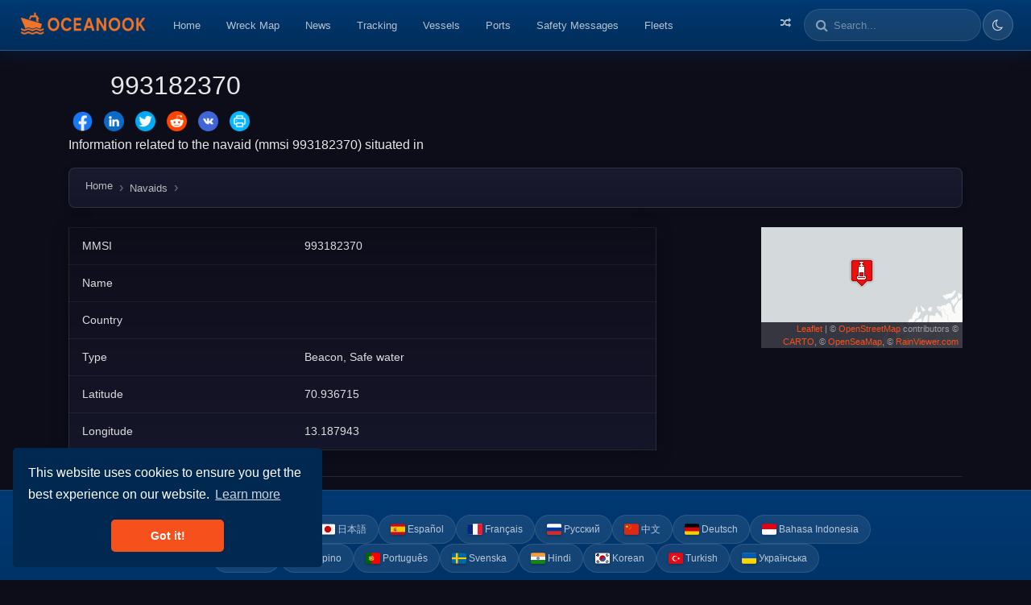

--- FILE ---
content_type: text/html; charset=utf-8
request_url: https://oceanook.com/navaid/mmsi/993182370/name/
body_size: 4530
content:
<!DOCTYPE html>
<html lang="en">
  <head>
    <title>Navaid  (mmsi 993182370) | Oceanook.com</title>
    <meta property="og:title" content="Navaid  (mmsi 993182370) | Oceanook.com"/>
    <meta name="twitter:title" content="Navaid  (mmsi 993182370) | Oceanook.com"/>
    <meta property="og:site_name" content="Navaid  (mmsi 993182370) | Oceanook.com"/>
    <meta property="og:type" content="website"/>
    <meta name="description" content="Information related to the navaid  (mmsi 993182370) situated in "/>
    <meta name="twitter:description" content="Information related to the navaid  (mmsi 993182370) situated in "/>
    <meta property="og:description" content="Information related to the navaid  (mmsi 993182370) situated in "/>
    <meta name="twitter:image" content="https://oceanook.com/media/preview/navaid/993182370.png"/>
    <meta property="og:image" content="https://oceanook.com/media/preview/navaid/993182370.png"/>
    <meta property="og:image:type" content="image/png"/>
    <meta property="og:image:width" content="512"/>
    <meta property="og:image:height" content="512"/>
    <meta name="twitter:card" content="summary_large_image"/>
    <meta property="og:url" content="https://oceanook.com/navaid/mmsi/993182370/name/"/>
    <script type="application/ld+json">
      {
      	"@context": "http://schema.org",
      	"@type": "WebSite",
      	"url": "https://oceanook.com",
      	"potentialAction": {
      		"@type": "SearchAction",
      		"target": "https://oceanook.com/search?q={search_term_string}",
      		"query-input": "required name=search_term_string"
      	}
      }
      
      
    </script>
    <meta name="viewport" content="width=device-width, initial-scale=1, shrink-to-fit=no">
    <meta name="yandex-verification" content="650c645a10f5d58b">
    <link rel="icon" type="image/png" href="/img/icon.png">
    <link href="https://oceanook.com/navaid/mmsi/993182370/name/" rel="canonical">
    <link href="https://oceanook.com/navaid/mmsi/993182370/name/" hreflang="x-default" rel="alternate">
    <link href="https://oceanook.com/en/navaid/mmsi/993182370/name/" hreflang="en" rel="alternate">
    <link href="https://oceanook.com/it/navaid/mmsi/993182370/name/" hreflang="it" rel="alternate">
    <link href="https://oceanook.com/ja/navaid/mmsi/993182370/name/" hreflang="ja" rel="alternate">
    <link href="https://oceanook.com/es/navaid/mmsi/993182370/name/" hreflang="es" rel="alternate">
    <link href="https://oceanook.com/fr/navaid/mmsi/993182370/name/" hreflang="fr" rel="alternate">
    <link href="https://oceanook.com/ru/navaid/mmsi/993182370/name/" hreflang="ru" rel="alternate">
    <link href="https://oceanook.com/zh/navaid/mmsi/993182370/name/" hreflang="zh" rel="alternate">
    <link href="https://oceanook.com/de/navaid/mmsi/993182370/name/" hreflang="de" rel="alternate">
    <link href="https://oceanook.com/id/navaid/mmsi/993182370/name/" hreflang="id" rel="alternate">
    <link href="https://oceanook.com/ar/navaid/mmsi/993182370/name/" hreflang="ar" rel="alternate">
    <link href="https://oceanook.com/ph/navaid/mmsi/993182370/name/" hreflang="ph" rel="alternate">
    <link href="https://oceanook.com/pt/navaid/mmsi/993182370/name/" hreflang="pt" rel="alternate">
    <link href="https://oceanook.com/sv/navaid/mmsi/993182370/name/" hreflang="sv" rel="alternate">
    <link href="https://oceanook.com/hi/navaid/mmsi/993182370/name/" hreflang="hi" rel="alternate">
    <link href="https://oceanook.com/ko/navaid/mmsi/993182370/name/" hreflang="ko" rel="alternate">
    <link href="https://oceanook.com/tr/navaid/mmsi/993182370/name/" hreflang="tr" rel="alternate">
    <link href="https://oceanook.com/uk/navaid/mmsi/993182370/name/" hreflang="uk" rel="alternate">
    <link rel="stylesheet" href="https://cdnjs.cloudflare.com/ajax/libs/flag-icon-css/3.2.1/css/flag-icon.min.css" defer>
    <link href="//maxcdn.bootstrapcdn.com/font-awesome/4.7.0/css/font-awesome.min.css" rel="stylesheet" defer>
    <link rel="stylesheet" type="text/css" href="//cdnjs.cloudflare.com/ajax/libs/cookieconsent2/3.1.0/cookieconsent.min.css" defer>
    <link rel="stylesheet" href="https://cdnjs.cloudflare.com/ajax/libs/lightbox2/2.10.0/css/lightbox.min.css" defer>
    <link rel="stylesheet" href="/css/theme.min.css">
    <link rel="stylesheet" href="/css/variables.css">
    <link rel="stylesheet" href="/css/index.css">
    <link rel="stylesheet" href="/css/circle.css">
    <script src="https://code.jquery.com/jquery-3.3.1.min.js" crossorigin="anonymous"></script>
    <script src="https://cdnjs.cloudflare.com/ajax/libs/popper.js/1.14.3/umd/popper.min.js" integrity="sha384-ZMP7rVo3mIykV+2+9J3UJ46jBk0WLaUAdn689aCwoqbBJiSnjAK/l8WvCWPIPm49" crossorigin="anonymous"></script>
    <script src="https://stackpath.bootstrapcdn.com/bootstrap/4.1.3/js/bootstrap.min.js" integrity="sha384-ChfqqxuZUCnJSK3+MXmPNIyE6ZbWh2IMqE241rYiqJxyMiZ6OW/JmZQ5stwEULTy" crossorigin="anonymous"></script>
    <script src="//cdnjs.cloudflare.com/ajax/libs/cookieconsent2/3.1.0/cookieconsent.min.js" defer></script>
    <script>
      window.addEventListener("load", function(){
      	window.cookieconsent.initialise({
      		"palette": {
      			"popup": {
      				"background": "#002851"
      			},
      			"button": {
      				"background": "#f6511d"
      			}
      		},
      		"theme": "classic",
      		"position": "bottom-left"
      	});
      });
      
      
    </script>
    <script type="application/ld+json">
      {
      	"@context": "https://schema.org",
      	"@type": "WebSite",
      	"name": "Oceanook",
      	"url": "https://oceanook.com",
      	"potentialAction": {
      		"@type": "SearchAction",
      		"target": "https://oceanook.com/search?q={search_term_string}",
      		"query-input": "required name=search_term_string"
      	}
      }
      
    </script>
    <script type="application/ld+json">
      {
      	"@context": "https://schema.org",
      	"@type": "Organization",
      	"name": "Oceanook",
      	"url": "https://oceanook.com",
      	"logo": "https://oceanook.com/img/logo.png",
      	"sameAs": [
      		"https://twitter.com/oceanook"
      	],
      	"description": "Maritime vessel tracking and analytics platform providing real-time AIS data, vessel positions, port information, and shipping intelligence worldwide."
      }
      
      
    </script>
    <script async src="https://www.googletagmanager.com/gtag/js?id=UA-43862044-22"></script>
    <script>
      window.dataLayer = window.dataLayer || [];
      function gtag(){dataLayer.push(arguments);}
      gtag('js', new Date());
      gtag('config', 'UA-43862044-22');
    </script>
    <link rel="stylesheet" href="https://cdnjs.cloudflare.com/ajax/libs/leaflet/1.3.4/leaflet.css">
    <script src="https://cdnjs.cloudflare.com/ajax/libs/leaflet/1.3.4/leaflet.js"></script>
    <script src="/js/index.js"></script>
  </head>
  <body>
    <nav class="navbar navbar-expand-lg navbar-dark bg-dark"><a class="navbar-brand" href="/tracking"><img src="/img/logo_long.png" height="36" width="163" alt="oceanook logo"><span class="fa fa-circle-o-notch fa-spin align-middle fa-fw" id="loadingSpinner"></span></a>
      <button class="navbar-toggler" type="button" data-toggle="collapse" data-target="#navbarSupportedContent" aria-controls="navbarSupportedContent" aria-expanded="false" aria-label="Toggle navigation"><span class="navbar-toggler-icon"></span></button>
      <div class="collapse navbar-collapse" id="navbarSupportedContent">
        <ul class="navbar-nav mr-auto">
          <li class="nav-item"><a class="nav-link" href="/">Home</a></li>
          <li class="nav-item"><a class="nav-link" href="/wreckmap">Wreck Map</a></li>
          <li class="nav-item"><a class="nav-link" href="/news">News</a></li>
          <li class="nav-item"><a class="nav-link" href="/tracking">Tracking</a></li>
          <li class="nav-item"><a class="nav-link" href="/vessels">Vessels</a></li>
          <li class="nav-item"><a class="nav-link" href="/ports">Ports</a></li>
          <li class="nav-item"><a class="nav-link" href="/safetymessages">Safety Messages</a></li>
          <li class="nav-item"><a class="nav-link" href="/fleets">Fleets</a></li>
        </ul>
        <ul class="navbar-nav pull-right">
          <li class="nav-item"><a class="nav-link" href="/tracking/random" title="Random Vessel"><i class="fa fa-random"></i><span class="d-lg-none ml-2">Random Vessel</span></a></li>
          <li class="d-md-none"><a class="nav-link" href="/search">Search</a></li>
          <li class="d-none d-lg-block">
            <div class="form-inline">
              <div class="input-group">
                <div class="input-group-prepend">
                  <div class="input-group-text search-prepend"><i class="fa fa-search"></i></div>
                </div>
                <input class="form-control" id="searchBar" placeholder="Search..." type="text">
                <div class="dropdown-menu dropdown-menu-right" id="searchBarResults" aria-labelledby="dropdownMenuLink"></div>
              </div>
            </div>
          </li>
          <li class="nav-item theme-toggle-item">
            <button class="btn theme-toggle-btn" id="themeToggle" type="button" title="Toggle theme" aria-label="Toggle dark/light theme"><i class="fa fa-moon-o" id="themeIconDark"></i><i class="fa fa-sun-o" id="themeIconLight" style="display:none"></i></button>
          </li>
        </ul>
      </div>
    </nav>
    <script>
      $('#loadingSpinner').hide();
      
      function startLoading() {
      	$('#loadingSpinner').show();
      }
      function stopLoading() {
      	$('#loadingSpinner').hide();
      }
      
      var searchTimeout = null;
      $('#searchBar').on('input',function(e) {
      	var value = $('#searchBar').val();
      	if (searchTimeout) {
      		clearTimeout(searchTimeout);
      	}
      	if (value.length >= 2) {
      		searchTimeout = setTimeout(function() {
      			$.get('/searchbox?q=' + value, "", function (data) {
      				$('#searchBarResults').html(data);
      				$('#searchBarResults').show();
      			});
      		}, 300);
      	} else {
      		$('#searchBarResults').html('');
      		$('#searchBarResults').hide();
      	}
      });
      $('#searchBar').on('keyup', function (e) {
      	if (e.keyCode == 13) {
      		e.preventDefault();
      		var value = $('#searchBar').val();
      		window.location = '/search?q=' + value;
      	}
      });
      $('#searchBar').val('');
      
      // Theme Toggle Functionality
      (function() {
      	const themeToggle = document.getElementById('themeToggle');
      	const themeIconDark = document.getElementById('themeIconDark');
      	const themeIconLight = document.getElementById('themeIconLight');
      	const htmlElement = document.documentElement;
      
      	// Get saved theme or default to dark
      	const savedTheme = localStorage.getItem('theme') || 'dark';
      
      	// Apply saved theme on load
      	function applyTheme(theme) {
      		htmlElement.setAttribute('data-theme', theme);
      		if (theme === 'light') {
      			themeIconDark.style.display = 'none';
      			themeIconLight.style.display = 'inline';
      		} else {
      			themeIconDark.style.display = 'inline';
      			themeIconLight.style.display = 'none';
      		}
      	}
      
      	// Initialize theme
      	applyTheme(savedTheme);
      
      	// Toggle theme on button click
      	if (themeToggle) {
      		themeToggle.addEventListener('click', function() {
      			const currentTheme = htmlElement.getAttribute('data-theme') || 'dark';
      			const newTheme = currentTheme === 'dark' ? 'light' : 'dark';
      			applyTheme(newTheme);
      			localStorage.setItem('theme', newTheme);
      		});
      	}
      })();
    </script>
    <main class="container" role="main">
      <div class="row">
        <div class="col-md-12"><br>
          <h1><span class="flag-icon flag-icon-"></span>&nbsp;<span></span><span>993182370</span>
          </h1>
          <div id="share-buttons">
            <!-- Facebook--><a href="http://www.facebook.com/sharer.php?u=https://oceanook.com/navaid/mmsi/993182370/name/" target="_blank"><img src="/img/social/facebook.png" width="32" alt="Facebook"/></a>
            <!-- LinkedIn--><a href="http://www.linkedin.com/shareArticle?mini=true&amp;url=https://oceanook.com/navaid/mmsi/993182370/name/" target="_blank"><img src="/img/social/linkedin.png" width="32" alt="LinkedIn"/></a>
            <!-- Twitter--><a href="https://twitter.com/intent/tweet?text=Navaid  (mmsi 993182370)&amp;url=https://oceanook.com/navaid/mmsi/993182370/name/&amp;hashtags=oceanook" target="_blank"><img src="/img/social/twitter.png" width="32" alt="Twitter"/>
              <!-- via=oceanook--></a>
            <!-- Reddit--><a href="http://reddit.com/submit?url=https://oceanook.com/navaid/mmsi/993182370/name/&amp;title=Navaid  (mmsi 993182370)" target="_blank"><img src="/img/social/reddit.png" width="32" alt="Reddit"/></a>
            <!-- VK--><a href="http://vkontakte.ru/share.php?url=https://oceanook.com/navaid/mmsi/993182370/name/" target="_blank"><img src="/img/social/vk.png" width="32" alt="VK"/></a>
            <!-- Print--><a href="javascript:;" onclick="window.print()"><img src="/img/social/print.png" width="32" alt="Print"/></a>
          </div>
          <p>Information related to the navaid  (mmsi 993182370) situated in </p>
          <nav aria-label="breadcrumb">
            <ol class="breadcrumb" vocab="http://schema.org/" typeof="BreadcrumbList">
              <li class="breadcrumb-item" property="itemListElement" typeof="ListItem"><a href="/" property="item" typeof="WebPage"> <span property="name">Home</span></a>
                <meta property="position" content="1"/>
              </li>
              <li class="breadcrumb-item" property="itemListElement" typeof="ListItem"><a href="/navaids" property="item" typeof="WebPage"><span property="name">Navaids</span></a>
                <meta property="position" content="2"/>
              </li>
              <li class="breadcrumb-item active" aria-current="page"></li>
            </ol>
          </nav>
          <div class="row">
            <div class="col-md-8">
              <table class="table table-dark">
                <tr>
                  <td>MMSI</td>
                  <td>993182370</td>
                </tr>
                <tr>
                  <td>Name</td>
                  <td></td>
                </tr>
                <tr>
                  <td>Country</td>
                  <td></td>
                </tr>
                <tr>
                  <td>Type</td>
                  <td>Beacon, Safe water</td>
                </tr>
                <tr>
                  <td>Latitude</td>
                  <td>70.936715</td>
                </tr>
                <tr>
                  <td>Longitude</td>
                  <td>13.187943</td>
                </tr>
              </table>
            </div>
            <div class="col-md-4" align="right">
              <div id="map" style="height: 150px; width: 250px;"></div>
            </div>
          </div>
          <hr>
          <script>var map = L.map('map', { dragging: false, doubleClickZoom: false, zoomControl:false }).setView([70.936715,13.187943333333333], 4);
            
            addLayersToMap(map, false);
            L.marker([70.936715,13.187943333333333], {
            	icon: L.icon({
            		iconSize: [32, 37],
            		iconAnchor: [16, 37],
            		iconUrl: '/img/marker/navaid.png'
            	})
            	})
            	.addTo(map);
          </script>
        </div>
      </div>
      <div class="row">
        <div class="col-md-3">
        </div>
        <div class="col-md-9">
        </div>
      </div>
    </main>
    <footer class="footer bg-dark text-white" role="contentinfo">
      <div class="footer-inner">
        <ul class="nav flex">
          <li class="nav-item"><span class="lang-selected lang"><a class="nav-link lang-change" href="/lang/en"> <span class="flag-icon flag-icon-us"></span><span>&nbsp;English</span></a></span></li>
          <li class="nav-item"><span class="lang"><a class="nav-link lang-change" href="/lang/it"> <span class="flag-icon flag-icon-it"></span><span>&nbsp;Italiano</span></a></span></li>
          <li class="nav-item"><span class="lang"><a class="nav-link lang-change" href="/lang/ja"> <span class="flag-icon flag-icon-jp"></span><span>&nbsp;日本語</span></a></span></li>
          <li class="nav-item"><span class="lang"><a class="nav-link lang-change" href="/lang/es"> <span class="flag-icon flag-icon-es"></span><span>&nbsp;Español</span></a></span></li>
          <li class="nav-item"><span class="lang"><a class="nav-link lang-change" href="/lang/fr"> <span class="flag-icon flag-icon-fr"></span><span>&nbsp;Français</span></a></span></li>
          <li class="nav-item"><span class="lang"><a class="nav-link lang-change" href="/lang/ru"> <span class="flag-icon flag-icon-ru"></span><span>&nbsp;Русский</span></a></span></li>
          <li class="nav-item"><span class="lang"><a class="nav-link lang-change" href="/lang/zh"> <span class="flag-icon flag-icon-cn"></span><span>&nbsp;中文</span></a></span></li>
          <li class="nav-item"><span class="lang"><a class="nav-link lang-change" href="/lang/de"> <span class="flag-icon flag-icon-de"></span><span>&nbsp;Deutsch</span></a></span></li>
          <li class="nav-item"><span class="lang"><a class="nav-link lang-change" href="/lang/id"> <span class="flag-icon flag-icon-id"></span><span>&nbsp;Bahasa Indonesia</span></a></span></li>
          <li class="nav-item"><span class="lang"><a class="nav-link lang-change" href="/lang/ar"> <span class="flag-icon flag-icon-sa"></span><span>&nbsp;العربية</span></a></span></li>
          <li class="nav-item"><span class="lang"><a class="nav-link lang-change" href="/lang/ph"> <span class="flag-icon flag-icon-ph"></span><span>&nbsp;Filipino</span></a></span></li>
          <li class="nav-item"><span class="lang"><a class="nav-link lang-change" href="/lang/pt"> <span class="flag-icon flag-icon-pt"></span><span>&nbsp;Português</span></a></span></li>
          <li class="nav-item"><span class="lang"><a class="nav-link lang-change" href="/lang/sv"> <span class="flag-icon flag-icon-se"></span><span>&nbsp;Svenska</span></a></span></li>
          <li class="nav-item"><span class="lang"><a class="nav-link lang-change" href="/lang/hi"> <span class="flag-icon flag-icon-in"></span><span>&nbsp;Hindi</span></a></span></li>
          <li class="nav-item"><span class="lang"><a class="nav-link lang-change" href="/lang/ko"> <span class="flag-icon flag-icon-kr"></span><span>&nbsp;Korean</span></a></span></li>
          <li class="nav-item"><span class="lang"><a class="nav-link lang-change" href="/lang/tr"> <span class="flag-icon flag-icon-tr"></span><span>&nbsp;Turkish</span></a></span></li>
          <li class="nav-item"><span class="lang"><a class="nav-link lang-change" href="/lang/uk"> <span class="flag-icon flag-icon-ua"></span><span>&nbsp;Українська</span></a></span></li>
        </ul><br>
        <div class="row">
          <div class="col-md-4">
            <ul class="nav flex-column">
              <li class="nav-item"><a class="nav-link" href="/news">» News</a></li>
              <li class="nav-item"><a class="nav-link" href="/tracking">» Vessel Position Tracking</a></li>
              <li class="nav-item"><a class="nav-link" href="/vessels">» Vessels List</a></li>
              <li class="nav-item"><a class="nav-link" href="/ports">» Ports List</a></li>
              <li class="nav-item"><a class="nav-link" href="/specialdevices">» Special Devices List</a></li>
            </ul>
          </div>
          <div class="col-md-4">
            <ul class="nav flex-column">
              <li class="nav-item"><a class="nav-link" href="/fleets">» Fleets</a></li>
              <li class="nav-item"><a class="nav-link" href="/portcalls">» Portcalls List</a></li>
              <li class="nav-item"><a class="nav-link" href="/navaids">» Navaids List</a></li>
              <li class="nav-item"><a class="nav-link" href="/stations">» Stations List</a></li>
              <li class="nav-item"><a class="nav-link" href="/safetymessages">» Safety Messages List</a></li>
            </ul>
          </div>
          <div class="col-md-4">
            <ul class="nav flex-column">
              <li class="nav-item"><a class="nav-link" href="/weatherreports">» Weather Reports</a></li>
              <li class="nav-item"><a class="nav-link" href="/statistics">» Service Statistics</a></li>
              <li class="nav-item"><a class="nav-link" href="/search">» Search</a></li>
              <li class="nav-item"><a class="nav-link" href="/decode">» AIS Decoder</a></li>
              <li class="nav-item"><a class="nav-link" href="/sources">» AIS Sources</a></li>
            </ul>
          </div>
        </div>
      </div>
    </footer>
    <script>var url = window.location.href.replace('http://localhost:8082/', '').replace('https://oceanook.com/', '').replace('en/', '');
      $('.lang-change').each((i, ob) => {
      	l = $(ob);
      	//- l.attr('href', l.attr('href') + '?redirect=/' + url);
      	l.attr('href', l.attr('href').replace('/lang', '') + '/' + url);
      });
      
    </script>
    <script src="https://cdnjs.cloudflare.com/ajax/libs/lightbox2/2.10.0/js/lightbox.min.js"></script>
    <script src="//instant.page/1.1.0" type="module" integrity="sha384-EwBObn5QAxP8f09iemwAJljc+sU+eUXeL9vSBw1eNmVarwhKk2F9vBEpaN9rsrtp"></script>
  </body>
</html>